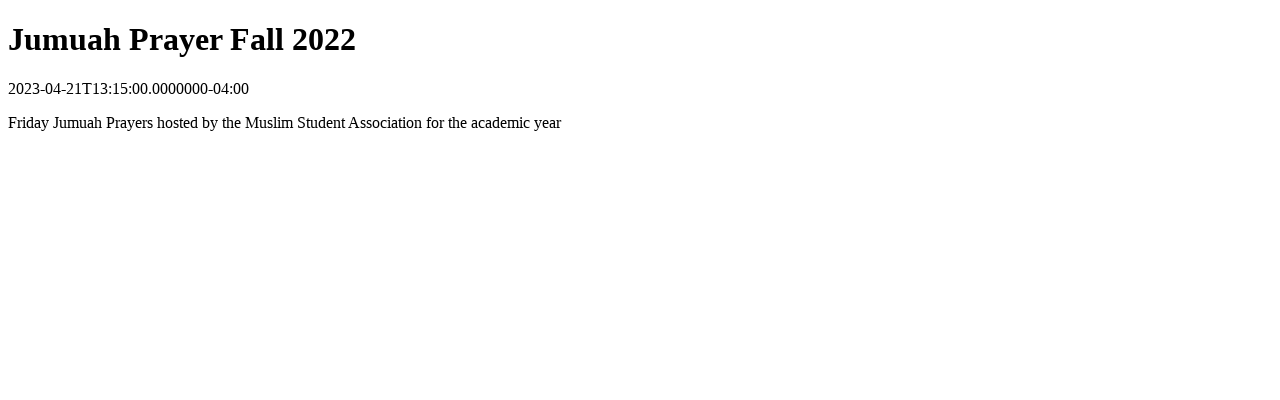

--- FILE ---
content_type: text/html
request_url: https://www.uml.edu/calendar/events/38775557
body_size: 357
content:
<!DOCTYPE html>
<html prefix="og: http://ogp.me/ns#" lang="en">
    <head>
        <title>Jumuah Prayer Fall 2022</title>
        <meta name="title" property="og:title" content="Jumuah Prayer Fall 2022">
        <meta name="description" property="og:description" content="<p>Friday Jumuah Prayers hosted by the Muslim Student Association for the academic year</p>">
        <meta name="cludo:category" property="cludo:category" content="Event">
    </head>
    <body>
        <h1 id="event-title">Jumuah Prayer Fall 2022</h1>
        <div id="event-time"><time datetime="2023-04-21T13:15:00.0000000-04:00">2023-04-21T13:15:00.0000000-04:00</time></div>
        <div id="event-description"><p>Friday Jumuah Prayers hosted by the Muslim Student Association for the academic year</p></div>
    </body>
</html>